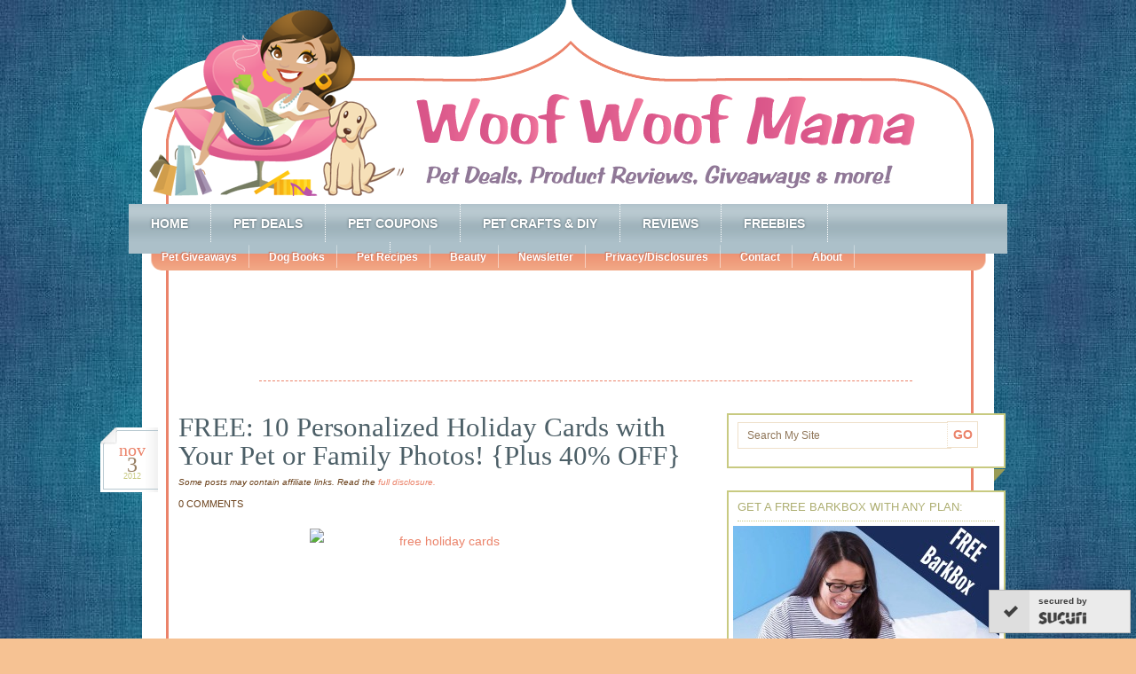

--- FILE ---
content_type: text/html; charset=utf-8
request_url: https://www.google.com/recaptcha/api2/aframe
body_size: 266
content:
<!DOCTYPE HTML><html><head><meta http-equiv="content-type" content="text/html; charset=UTF-8"></head><body><script nonce="Vd0Q0Y-ugPebFsMPUS426w">/** Anti-fraud and anti-abuse applications only. See google.com/recaptcha */ try{var clients={'sodar':'https://pagead2.googlesyndication.com/pagead/sodar?'};window.addEventListener("message",function(a){try{if(a.source===window.parent){var b=JSON.parse(a.data);var c=clients[b['id']];if(c){var d=document.createElement('img');d.src=c+b['params']+'&rc='+(localStorage.getItem("rc::a")?sessionStorage.getItem("rc::b"):"");window.document.body.appendChild(d);sessionStorage.setItem("rc::e",parseInt(sessionStorage.getItem("rc::e")||0)+1);localStorage.setItem("rc::h",'1769474186825');}}}catch(b){}});window.parent.postMessage("_grecaptcha_ready", "*");}catch(b){}</script></body></html>